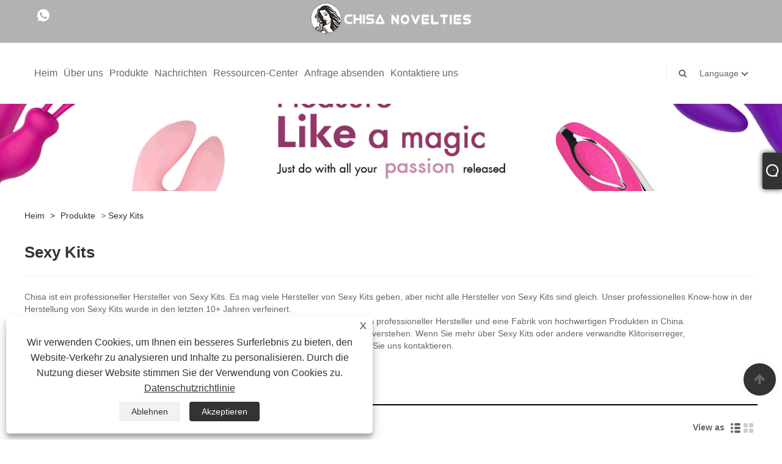

--- FILE ---
content_type: text/html; charset=utf-8
request_url: https://de.chisa-brands.com/sexy-kits
body_size: 10243
content:

<!DOCTYPE html>
<html dir="ltr" lang="de">
    <head>
        
<title>China Sexy Kits Hersteller und Lieferanten - Chisa Group</title>
<meta name="keywords" content="Sexy Kits, Großhandel, Hersteller, Marken, Lieferanten, China, Fabrik" />
<meta name="description" content="Als einer der Hersteller und Lieferanten von Sexy Kits in China können Sie Sexy Kits von Chisa Group kaufen. Unsere Fabrik ist bestrebt, den globalen Markt zu erweitern und verkauft in das Vereinigte Königreich, die Vereinigten Staaten, Deutschland, Frankreich und so weiter. Bei uns können Sie Produkte im Großhandel verkaufen. Alle unsere Marken sind im In- und Ausland bekannt. Willkommen bei uns." />
<link rel="shortcut icon" href="/upload/6512/20210622150733884375.ico" type="image/x-icon" />
<meta name="google-site-verification" content="8ZvxGOqhYJF1uKr2RcHa-LUZb0X050rHdxwNvyOTzdE" />
<!-- Global site tag (gtag.js) - Google Analytics -->
<script async src="https://www.googletagmanager.com/gtag/js?id=G-GEY59YF7GQ"></script>
<script>
  window.dataLayer = window.dataLayer || [];
  function gtag(){dataLayer.push(arguments);}
  gtag('js', new Date());

  gtag('config', 'G-GEY59YF7GQ');
</script>
<link rel="dns-prefetch" href="https://style.trade-cloud.com.cn" />
<link rel="dns-prefetch" href="https://i.trade-cloud.com.cn" />
        <meta name="robots" content="index,follow">
        <meta name="distribution" content="Global" />
        <meta name="googlebot" content="all" />
        <meta property="og:type" content="product" />
        <meta property="og:url" content="https://de.chisa-brands.com/sexy-kits" />
        <meta property="og:title" content="China Prostata-Massagegerät, Sexy Kits, Pro Stimulator - Chisa Group" />
        <meta property="og:description" content="Chisa Group ist ein großer zuverlässiger und professioneller Hersteller und Lieferant für Prostata-Massagegeräte, sexy Kits und Pro-Stimulatoren. Sie können sicher sein, dass Sie die Produkte in unserer Fabrik kaufen, und wir bieten Ihnen den besten After-Sales-Service und eine pünktliche Lieferung." />
        <meta property="og:site_name" content="Chisa Group Limited" />
        <link href="https://de.chisa-brands.com/sexy-kits" rel="canonical" />
        
        <link href="https://de.chisa-brands.com/sexy-kits/p2" rel="next">

        <script type="application/ld+json">[
  {
    "@context": "https://schema.org/",
    "@type": "BreadcrumbList",
    "ItemListElement": [
      {
        "@type": "ListItem",
        "Name": "Heim",
        "Position": 1,
        "Item": "https://de.chisa-brands.com/"
      },
      {
        "@type": "ListItem",
        "Name": "Produkte",
        "Position": 2,
        "Item": "https://de.chisa-brands.com/products.html"
      },
      {
        "@type": "ListItem",
        "Name": "Sexy Kits",
        "Position": 3,
        "Item": "https://de.chisa-brands.com/sexy-kits"
      }
    ]
  },
  {
    "@context": "https://schema.org/",
    "@type": "Product",
    "@id": "https://de.chisa-brands.com/late-night-pleasure-kit-black.html",
    "Name": "Late Night Pleasure Kit-Schwarz",
    "Image": "https://de.chisa-brands.com/upload/6512/late-night-pleasure-kit-black_505436.jpg",
    "Offers": {
      "@type": "AggregateOffer",
      "OfferCount": 1,
      "PriceCurrency": "USD",
      "LowPrice": 0.0,
      "HighPrice": 0.0,
      "Price": 0.0
    }
  },
  {
    "@context": "https://schema.org/",
    "@type": "Product",
    "@id": "https://de.chisa-brands.com/anal-dildo-kit.html",
    "Name": "Analdildo-Kit",
    "Image": "https://de.chisa-brands.com/upload/6512/anal-dildo-kit_96617.jpg",
    "Offers": {
      "@type": "AggregateOffer",
      "OfferCount": 1,
      "PriceCurrency": "USD",
      "LowPrice": 0.0,
      "HighPrice": 0.0,
      "Price": 0.0
    }
  },
  {
    "@context": "https://schema.org/",
    "@type": "Product",
    "@id": "https://de.chisa-brands.com/hers-dildo-kit.html",
    "Name": "Ihr Dildo-Kit",
    "Image": "https://de.chisa-brands.com/upload/6512/hers-dildo-kit_256321.jpg",
    "Offers": {
      "@type": "AggregateOffer",
      "OfferCount": 1,
      "PriceCurrency": "USD",
      "LowPrice": 0.0,
      "HighPrice": 0.0,
      "Price": 0.0
    }
  },
  {
    "@context": "https://schema.org/",
    "@type": "Product",
    "@id": "https://de.chisa-brands.com/flirting-of-couple.html",
    "Name": "Flirten des Paares",
    "Image": "https://de.chisa-brands.com/upload/6512/flirting-of-couple_719907.jpg",
    "Offers": {
      "@type": "AggregateOffer",
      "OfferCount": 1,
      "PriceCurrency": "USD",
      "LowPrice": 0.0,
      "HighPrice": 0.0,
      "Price": 0.0
    }
  },
  {
    "@context": "https://schema.org/",
    "@type": "Product",
    "@id": "https://de.chisa-brands.com/anal-slim-dildo-kit.html",
    "Name": "Anal-Schlank-Dildo-Set",
    "Image": "https://de.chisa-brands.com/upload/6512/anal-slim-dildo-kit_564120.jpg",
    "Offers": {
      "@type": "AggregateOffer",
      "OfferCount": 1,
      "PriceCurrency": "USD",
      "LowPrice": 0.0,
      "HighPrice": 0.0,
      "Price": 0.0
    }
  },
  {
    "@context": "https://schema.org/",
    "@type": "Product",
    "@id": "https://de.chisa-brands.com/penis-sleeve-kits-black.html",
    "Name": "Penishüllen-Sets-Schwarz",
    "Image": "https://de.chisa-brands.com/upload/6512/penis-sleeve-kits-black_303406.jpg",
    "Offers": {
      "@type": "AggregateOffer",
      "OfferCount": 1,
      "PriceCurrency": "USD",
      "LowPrice": 0.0,
      "HighPrice": 0.0,
      "Price": 0.0
    }
  }
]</script>
        <link rel="alternate" hreflang="en"  href="https://www.chisa-brands.com/sexy-kits"/>
<link rel="alternate" hreflang="x-default"  href="https://www.chisa-brands.com/sexy-kits"/>
<link rel="alternate" hreflang="es"  href="https://es.chisa-brands.com/sexy-kits"/>
<link rel="alternate" hreflang="pt"  href="https://pt.chisa-brands.com/sexy-kits"/>
<link rel="alternate" hreflang="ru"  href="https://ru.chisa-brands.com/sexy-kits"/>
<link rel="alternate" hreflang="fr"  href="https://fr.chisa-brands.com/sexy-kits"/>
<link rel="alternate" hreflang="ja"  href="https://ja.chisa-brands.com/sexy-kits"/>
<link rel="alternate" hreflang="de"  href="https://de.chisa-brands.com/sexy-kits"/>
<link rel="alternate" hreflang="vi"  href="https://vi.chisa-brands.com/sexy-kits"/>
<link rel="alternate" hreflang="it"  href="https://it.chisa-brands.com/sexy-kits"/>
<link rel="alternate" hreflang="nl"  href="https://nl.chisa-brands.com/sexy-kits"/>
<link rel="alternate" hreflang="th"  href="https://th.chisa-brands.com/sexy-kits"/>
<link rel="alternate" hreflang="pl"  href="https://pl.chisa-brands.com/sexy-kits"/>
<link rel="alternate" hreflang="ko"  href="https://ko.chisa-brands.com/sexy-kits"/>
<link rel="alternate" hreflang="sv"  href="https://sv.chisa-brands.com/sexy-kits"/>
<link rel="alternate" hreflang="hu"  href="https://hu.chisa-brands.com/sexy-kits"/>
<link rel="alternate" hreflang="ms"  href="https://ms.chisa-brands.com/sexy-kits"/>
<link rel="alternate" hreflang="da"  href="https://da.chisa-brands.com/sexy-kits"/>
<link rel="alternate" hreflang="fi"  href="https://fi.chisa-brands.com/sexy-kits"/>
<link rel="alternate" hreflang="hi"  href="https://hi.chisa-brands.com/sexy-kits"/>
<link rel="alternate" hreflang="tr"  href="https://tr.chisa-brands.com/sexy-kits"/>
<link rel="alternate" hreflang="ga"  href="https://ga.chisa-brands.com/sexy-kits"/>
<link rel="alternate" hreflang="ar"  href="https://ar.chisa-brands.com/sexy-kits"/>
<link rel="alternate" hreflang="id"  href="https://id.chisa-brands.com/sexy-kits"/>
<link rel="alternate" hreflang="no"  href="https://no.chisa-brands.com/sexy-kits"/>
<link rel="alternate" hreflang="cs"  href="https://cs.chisa-brands.com/sexy-kits"/>
<link rel="alternate" hreflang="el"  href="https://el.chisa-brands.com/sexy-kits"/>
<link rel="alternate" hreflang="uk"  href="https://uk.chisa-brands.com/sexy-kits"/>
<link rel="alternate" hreflang="bg"  href="https://bg.chisa-brands.com/sexy-kits"/>
<link rel="alternate" hreflang="la"  href="https://la.chisa-brands.com/sexy-kits"/>
<link rel="alternate" hreflang="kk"  href="https://kk.chisa-brands.com/sexy-kits"/>
<link rel="alternate" hreflang="sk"  href="https://sk.chisa-brands.com/sexy-kits"/>
<link rel="alternate" hreflang="lt"  href="https://lt.chisa-brands.com/sexy-kits"/>
<link rel="alternate" hreflang="ro"  href="https://ro.chisa-brands.com/sexy-kits"/>
<link rel="alternate" hreflang="sl"  href="https://sl.chisa-brands.com/sexy-kits"/>
<link rel="alternate" hreflang="sr"  href="https://sr.chisa-brands.com/sexy-kits"/>

        
<meta http-equiv="X-UA-Compatible" content="IE=edge">
<meta http-equiv="Content-Type" content="text/html; charset=UTF-8" />
<meta name="viewport" content="width=device-width,initial-scale=1,minimum-scale=1,maximum-scale=1,user-scalable=no" />
<meta name="format-detection" content="telephone=no" />
<meta name="apple-mobile-web-app-capable" content="yes" />
<meta name="apple-mobile-web-app-status-bar-style" content="black" />
<link href="https://style.trade-cloud.com.cn/Template/101/css/bootstrap.min.css" rel="stylesheet">
<link href="https://style.trade-cloud.com.cn/Template/101/css/swiper.min.css" rel="stylesheet">
<link href="https://style.trade-cloud.com.cn/Template/101/css/font-awesome.css" rel="stylesheet">
<link href="https://style.trade-cloud.com.cn/Template/101/css/animate.min.css" rel="stylesheet">
<link href="https://style.trade-cloud.com.cn/Template/101/css/style.css" rel="stylesheet">
<script src="https://style.trade-cloud.com.cn/Template/101/js/jquery.js" type="text/javascript"></script>
<style>
    section.section.margin-top {
        margin-top: 175px;
    }
</style>
<link href="https://style.trade-cloud.com.cn/NewCss/css/fonts/iconfont.css" rel="stylesheet" />
<link href="https://style.trade-cloud.com.cn/Template/101/css/im.css" rel="stylesheet" />
        
<link rel="stylesheet" type="text/css" href="https://style.trade-cloud.com.cn/Template/101/css/product.css">
<link rel="stylesheet" type="text/css" href="https://style.trade-cloud.com.cn/Template/101/css/product_mobile.css">
<link href="https://style.trade-cloud.com.cn/NewCss/css/other.css?v=0.0.1" rel="stylesheet">

    </head>
    <body>
        <div class="cont">
            
<link href="../../css/fonts/iconfont.css" rel="stylesheet" />
<header id="head">
    <div class="header-top clearfix">
        <div class="left c-share">
            <a href="https://api.whatsapp.com/send?phone=+86-13757785407&text=Hello" target="_blank" rel="nofollow" class="Whatsapp"><span class="iconfont icon-whatsapp"></span></a>
        </div>
        <div class="right">

            <ul class="top-ul clearfix">
          <li class="sremove"><a > </a></li>
        
        </ul>
           
        </div>
    </div>
    <nav class="clearfix">
        <div class="left nav" id="nav">
            <ul class="nav_en site_383055">
                <li><a href="https://de.chisa-brands.com/" title="Heim">Heim</a></li><li onmouseover="displaySubMenu(this)" onmouseout="hideSubMenu(this)"><a href="https://de.chisa-brands.com/about.html" title="Über uns">Über uns</a><ul class="submenu"><li><a title="Marken" href="https://de.chisa-brands.com/about.html">Marken</a></li><li><a title="Über Chisa" href="https://de.chisa-brands.com/about-363122.html">Über Chisa</a></li><li><a title="Unternehmensprofil" href="https://de.chisa-brands.com/about-250853.html">Unternehmensprofil</a></li><li><a title="Vertriebspartner" href="https://de.chisa-brands.com/about-250854.html">Vertriebspartner</a></li><li><a title="FAQ" href="https://de.chisa-brands.com/about-250856.html">FAQ</a></li></ul></li><li onmouseover="displaySubMenu(this)" onmouseout="hideSubMenu(this)"><a href="https://de.chisa-brands.com/products.html" title="Produkte">Produkte</a><ul class="submenu"><li><a title="Anale Fantasie" href="/anal-fantasy">Anale Fantasie</a></li><li><a title="Kugeln Eier" href="/bullets-eggs">Kugeln Eier</a></li><li><a title="versaute BDSM" href="/kinky-bdsm">versaute BDSM</a></li><li><a title="Vibrierende Cockringe" href="/vibrating-cockrings">Vibrierende Cockringe</a></li><li><a title="Zubehör" href="/accessories">Zubehör</a></li><li><a title="Realistische Dildos" href="/realistic-dildos">Realistische Dildos</a></li><li><a title="Duschen Einläufe" href="/douches-enemas">Duschen Einläufe</a></li><li><a title="Ledergeschirr" href="/leather-harness">Ledergeschirr</a></li><li><a title="Kegal-Trainingsgeräte" href="/kegal-exercisers">Kegal-Trainingsgeräte</a></li><li><a title="Sexy Kits" href="/sexy-kits">Sexy Kits</a></li><li><a title="Realistische Masturbatoren" href="/realistic-masturbators">Realistische Masturbatoren</a></li><li><a title="Brustwarzenspiel" href="/nipple-play">Brustwarzenspiel</a></li><li><a title="Penisverlängerungen Ärmel" href="/penis-extensions-sleeves">Penisverlängerungen Ärmel</a></li><li><a title="Vergrößerungspumpen" href="/enlargement-pumps">Vergrößerungspumpen</a></li><li><a title="Prostata-Massagegeräte" href="/prostate-massagers">Prostata-Massagegeräte</a></li><li><a title="Strap-Ons" href="/strap-ons">Strap-Ons</a></li><li><a title="Leistungsstarker Vibrator" href="/powerful-vibrator">Leistungsstarker Vibrator</a></li><li><a title="Harnröhrensonde" href="/urethral-probe">Harnröhrensonde</a></li></ul></li><li onmouseover="displaySubMenu(this)" onmouseout="hideSubMenu(this)"><a href="https://de.chisa-brands.com/news.html" title="Nachrichten">Nachrichten</a><ul class="submenu"><li><a title="Unternehmens Nachrichten" href="/news-58811.html">Unternehmens Nachrichten</a></li><li><a title="Branchennachrichten" href="/news-58812.html">Branchennachrichten</a></li><li><a title="FAQ" href="/news-58813.html">FAQ</a></li></ul></li><li onmouseover="displaySubMenu(this)" onmouseout="hideSubMenu(this)"><a href="https://de.chisa-brands.com/download.html" title="Ressourcen-Center">Ressourcen-Center</a><ul class="submenu"><li><a title="Katalog" href="/download-3376.html">Katalog</a></li><li><a title="Logos" href="/download-3377.html">Logos</a></li><li><a title="Header & Banner" href="/download-3378.html">Header & Banner</a></li></ul></li><li><a href="https://de.chisa-brands.com/message.html" title="Anfrage absenden">Anfrage absenden</a></li><li><a href="https://de.chisa-brands.com/contact.html" title="Kontaktiere uns">Kontaktiere uns</a></li>
            </ul>
        </div>
        <div class="logo">
             <a href="/" title="China Sexy Kits Hersteller und Lieferanten - Chisa Group"><img src="/upload/6512/2021082009493313114.png" alt="China Sexy Kits Hersteller und Lieferanten - Chisa Group" title="China Sexy Kits Hersteller und Lieferanten - Chisa Group"></a>
        </div>
        <div class="nav-right right">
            <ul class="clearfix">
                <li class="emali"><a href="/message.html" title="info@chisa-novelties.com"><i class="fa fa-emali"></i>info@chisa-novelties.com</a></li>
                <li class="phone"><a href="tel:+86-577-27776630" title="+86-577-27776630"><i class="fa fa-phone"></i>+86-577-27776630</a></li>
                <li class="line"></li>
                <li class="nav-search">
                    <i class="fa fa-search"></i>
                    <div class="bubble">
                        <ul class="submenu">
                            <input type="text" name="txtSearch" placeholder="Suchen" class="search-txt" id="txtSearch">
                            <button onclick="validate11()" type="button" class="search-submit" id="btnSearch"><i class="icon-search"></i></button>
                        </ul>
                    </div>
                    <script>
                        function validate11() {
                            if ($("input#txtSearch").val() == "") {
                                alert("Bitte geben Sie Ihren Betreff ein");
                                $("input#txtSearch").focus();
                                return false;
                            }
                            window.location.href = "/products.html?Keywords=" + $("input#txtSearch").val();
                        }
                    </script>
                </li>
                <li class="line"></li>
                <li class="gz sremove">Language
                    <div class="bubble">
                        <ul class="submenu">
                            <li><img title="English" alt="English" src="/upload/en.gif"><a href="https://www.chisa-brands.com" title="English">English </a></li><li><img title="Español" alt="Español" src="/upload/es.gif"><a href="//es.chisa-brands.com" title="Español">Español</a></li><li><img title="Português" alt="Português" src="/upload/pt.gif"><a href="//pt.chisa-brands.com" title="Português">Português</a></li><li><img title="русский" alt="русский" src="/upload/ru.gif"><a href="//ru.chisa-brands.com" title="русский">русский</a></li><li><img title="Français" alt="Français" src="/upload/fr.gif"><a href="//fr.chisa-brands.com" title="Français">Français</a></li><li><img title="日本語" alt="日本語" src="/upload/ja.gif"><a href="//ja.chisa-brands.com" title="日本語">日本語</a></li><li><img title="Deutsch" alt="Deutsch" src="/upload/de.gif"><a href="//de.chisa-brands.com" title="Deutsch">Deutsch</a></li><li><img title="tiếng Việt" alt="tiếng Việt" src="/upload/vi.gif"><a href="//vi.chisa-brands.com" title="tiếng Việt">tiếng Việt</a></li><li><img title="Italiano" alt="Italiano" src="/upload/it.gif"><a href="//it.chisa-brands.com" title="Italiano">Italiano</a></li><li><img title="Nederlands" alt="Nederlands" src="/upload/nl.gif"><a href="//nl.chisa-brands.com" title="Nederlands">Nederlands</a></li><li><img title="ภาษาไทย" alt="ภาษาไทย" src="/upload/th.gif"><a href="//th.chisa-brands.com" title="ภาษาไทย">ภาษาไทย</a></li><li><img title="Polski" alt="Polski" src="/upload/pl.gif"><a href="//pl.chisa-brands.com" title="Polski">Polski</a></li><li><img title="한국어" alt="한국어" src="/upload/ko.gif"><a href="//ko.chisa-brands.com" title="한국어">한국어</a></li><li><img title="Svenska" alt="Svenska" src="/upload/sv.gif"><a href="//sv.chisa-brands.com" title="Svenska">Svenska</a></li><li><img title="magyar" alt="magyar" src="/upload/hu.gif"><a href="//hu.chisa-brands.com" title="magyar">magyar</a></li><li><img title="Malay" alt="Malay" src="/upload/ms.gif"><a href="//ms.chisa-brands.com" title="Malay">Malay</a></li><li><img title="Dansk" alt="Dansk" src="/upload/da.gif"><a href="//da.chisa-brands.com" title="Dansk">Dansk</a></li><li><img title="Suomi" alt="Suomi" src="/upload/fi.gif"><a href="//fi.chisa-brands.com" title="Suomi">Suomi</a></li><li><img title="हिन्दी" alt="हिन्दी" src="/upload/hi.gif"><a href="//hi.chisa-brands.com" title="हिन्दी">हिन्दी</a></li><li><img title="Türkçe" alt="Türkçe" src="/upload/tr.gif"><a href="//tr.chisa-brands.com" title="Türkçe">Türkçe</a></li><li><img title="Gaeilge" alt="Gaeilge" src="/upload/ga.gif"><a href="//ga.chisa-brands.com" title="Gaeilge">Gaeilge</a></li><li><img title="العربية" alt="العربية" src="/upload/ar.gif"><a href="//ar.chisa-brands.com" title="العربية">العربية</a></li><li><img title="Indonesia" alt="Indonesia" src="/upload/id.gif"><a href="//id.chisa-brands.com" title="Indonesia">Indonesia</a></li><li><img title="Norsk‎" alt="Norsk‎" src="/upload/no.gif"><a href="//no.chisa-brands.com" title="Norsk‎">Norsk‎</a></li><li><img title="český" alt="český" src="/upload/cs.gif"><a href="//cs.chisa-brands.com" title="český">český</a></li><li><img title="ελληνικά" alt="ελληνικά" src="/upload/el.gif"><a href="//el.chisa-brands.com" title="ελληνικά">ελληνικά</a></li><li><img title="український" alt="український" src="/upload/uk.gif"><a href="//uk.chisa-brands.com" title="український">український</a></li><li><img title="български" alt="български" src="/upload/bg.gif"><a href="//bg.chisa-brands.com" title="български">български</a></li><li><img title="Latine" alt="Latine" src="/upload/la.gif"><a href="//la.chisa-brands.com" title="Latine">Latine</a></li><li><img title="Қазақша" alt="Қазақша" src="/upload/kk.gif"><a href="//kk.chisa-brands.com" title="Қазақша">Қазақша</a></li><li><img title="Slovenský jazyk" alt="Slovenský jazyk" src="/upload/sk.gif"><a href="//sk.chisa-brands.com" title="Slovenský jazyk">Slovenský jazyk</a></li><li><img title="Lietuvos" alt="Lietuvos" src="/upload/lt.gif"><a href="//lt.chisa-brands.com" title="Lietuvos">Lietuvos</a></li><li><img title="Română" alt="Română" src="/upload/ro.gif"><a href="//ro.chisa-brands.com" title="Română">Română</a></li><li><img title="Slovenski" alt="Slovenski" src="/upload/sl.gif"><a href="//sl.chisa-brands.com" title="Slovenski">Slovenski</a></li><li><img title="Srpski језик" alt="Srpski језик" src="/upload/sr.gif"><a href="//sr.chisa-brands.com" title="Srpski језик">Srpski језик</a></li>
                        </ul>
                    </div>
                </li>
            </ul>
        </div>
        <div class="mask"></div>
        <div class="nav-btn">
            <div class="nav-r-btn"><span></span><span></span><span></span></div>
        </div>
    </nav>
</header>

            <div class="banner page-banner" id="body">
                <div class="page-bannertxt">
                    
                </div>
                <a class="item"><img src="/upload/6512/20210820101121752143.jpg" alt="Produkte" /></a>
            </div>
            <div class="block">
                <div class="layout">
                    <div class="layout-mobile">
                        <div class="position">
                            <a href="/">Heim</a>
                            <span>></span>
                            <a href="/products.html">Produkte</a> > <a href="https://de.chisa-brands.com/sexy-kits">Sexy Kits</a> 
                        </div>

                        <div class="catgiaydeil">
                            <div class="cainer">
                                <h1>Sexy Kits</h1>
                                <div class="product-in">
                                    <p>Chisa ist ein professioneller Hersteller von Sexy Kits. Es mag viele Hersteller von Sexy Kits geben, aber nicht alle Hersteller von Sexy Kits sind gleich. Unser professionelles Know-how in der Herstellung von Sexy Kits wurde in den letzten 10+ Jahren verfeinert.</p>
<p>Sexy Kits made in China können bei Chisa zu günstigen Preisen gekauft werden. Es ist ein professioneller Hersteller und eine Fabrik von hochwertigen Produkten in China.</p>
<p>Im Folgenden geht es um Sexy Kits. Ich hoffe, Ihnen dabei zu helfen, Sexy Kits besser zu verstehen. Wenn Sie mehr über Sexy Kits oder andere verwandte Klitoriserreger, Kaninchenvibratoren, Dildos ... erfahren möchten. und andere Produkte Sexy Kits können Sie uns kontaktieren.</p>
<div>
</div>
<p>
	<br />
</p>
                                </div>

                            </div>
                        </div>



                        

                        <div class="product-main">
                            <div class="product-left">
                                <form class="left-search" action="/products.html" method="get">
                                    <input type="text" class="search-t" name="keywords" id="search-t" placeholder="Suchen" required />
                                    <input id="search-b" class="search-b" type="submit" value="" />
                                </form>
                                <div class="product-nav">
                                    <div class="lefttitle">Produkte</div>
                                    <ul>
                                        <li><a href="/anal-fantasy">Anale Fantasie</a></li><li><a href="/bullets-eggs">Kugeln Eier</a></li><li><a href="/kinky-bdsm">versaute BDSM</a></li><li><a href="/vibrating-cockrings">Vibrierende Cockringe</a></li><li><a href="/accessories">Zubehör</a></li><li><a href="/realistic-dildos">Realistische Dildos</a></li><li><a href="/douches-enemas">Duschen Einläufe</a></li><li><a href="/leather-harness">Ledergeschirr</a></li><li><a href="/kegal-exercisers">Kegal-Trainingsgeräte</a></li><li><a href="/sexy-kits">Sexy Kits</a></li><li><a href="/realistic-masturbators">Realistische Masturbatoren</a></li><li><a href="/nipple-play">Brustwarzenspiel</a></li><li><a href="/penis-extensions-sleeves">Penisverlängerungen Ärmel</a></li><li><a href="/enlargement-pumps">Vergrößerungspumpen</a></li><li><a href="/prostate-massagers">Prostata-Massagegeräte</a></li><li><a href="/strap-ons">Strap-Ons</a></li><li><a href="/powerful-vibrator">Leistungsstarker Vibrator</a></li><li><a href="/urethral-probe">Harnröhrensonde</a></li>
                                    </ul>
                                </div>
                                <div class="product-list">
                                    <div class="lefttitle">Neue Produkte</div>
                                    <ul>
                                        <li><a href="https://de.chisa-brands.com/vibrator-ardor.html" title="Vibrator Ardor"><img src="/upload/6512/vibrator-ardor_25155.jpg" alt="Vibrator Ardor" title="Vibrator Ardor" ><span>Vibrator Ardor</span></a></li><li><a href="https://de.chisa-brands.com/candy-plug-s-pink.html" title="Candy Plug S-Rosa"><img src="/upload/6512/candy-plug-s-pink_758779.jpg" alt="Candy Plug S-Rosa" title="Candy Plug S-Rosa" ><span>Candy Plug S-Rosa</span></a></li><li><a href="https://de.chisa-brands.com/raw-recruit-l-purple.html" title="Raw Recruit L-Lila"><img src="/upload/6512/raw-recruit-l-purple_486757.jpg" alt="Raw Recruit L-Lila" title="Raw Recruit L-Lila" ><span>Raw Recruit L-Lila</span></a></li><li><a href="https://de.chisa-brands.com/quadruple-sweet-purple.html" title="Vierbettzimmer Süß-Lila"><img src="/upload/6512/quadruple-sweet-purple_619417.jpg" alt="Vierbettzimmer Süß-Lila" title="Vierbettzimmer Süß-Lila" ><span>Vierbettzimmer Süß-Lila</span></a></li><li><a href="https://de.chisa-brands.com/real-feel-sleeve-with-ball-strap.html" title="Real Feel Sleeve mit Ball Strap"><img src="/upload/6512/real-feel-sleeve-with-ball-strap_424463.jpg" alt="Real Feel Sleeve mit Ball Strap" title="Real Feel Sleeve mit Ball Strap" ><span>Real Feel Sleeve mit Ball Strap</span></a></li> <li><a class="btn" href="/products.html"><span>Alle neuen Produkte</span></a></li>
                                    </ul>
                                </div>
                            </div>

                            <div class="product-right">
                                <div class="poorder">
                                    <dl class="tab-list">
                                        <dt>View as&nbsp;&nbsp;</dt>
                                        <dd class="list"><span class="current" id="ert"></span></dd>
                                        &nbsp;<dd class="list1">
                                            <span class="" id="uioi"></span>

                                        </dd>
                                    </dl>
                                </div>

                                <script type="text/javascript">
                            $(document).ready(function () {

                                $("#uioi").click(function () {
                                    $(".product-list").addClass("show-detail");
                                    $(".list span").removeClass("current");
                                    $(".list1 span").addClass("current");
                                    setCookie("prolist", "1", 30);

                                });

                                $("#ert").click(function () {
                                    $(".product-list").removeClass("show-detail");
                                    $(".list span").addClass("current");
                                    $(".list1 span").removeClass("current");
                                    setCookie("prolist", "0", 30);
                                });


                            });
                            function setCookie(cname, cvalue, exdays) {
                                var d = new Date();
                                d.setTime(d.getTime() + (exdays * 24 * 60 * 60 * 1000));
                                var expires = "expires=" + d.toGMTString();
                                document.cookie = cname + "=" + cvalue + "; " + expires;
                            }
                            function getCookie(cname) {
                                var name = cname + "=";
                                var ca = document.cookie.split(';');
                                for (var i = 0; i < ca.length; i++) {
                                    var c = ca[i].trim();
                                    if (c.indexOf(name) == 0) { return c.substring(name.length, c.length); }
                                }
                                return "";
                            }
                                </script>

                                <div class="product-list">
                                    <div class="product-item"><div class="product-img"><a href="/late-night-pleasure-kit-black.html" title="Late Night Pleasure Kit-Schwarz"><img src="/upload/6512/late-night-pleasure-kit-black_505436.jpg" alt="Late Night Pleasure Kit-Schwarz" title="Late Night Pleasure Kit-Schwarz" onerror="this.src='https://i.trade-cloud.com.cn/images/noimage.gif'" /></a></div><div class="product-info"><h2><a href="/late-night-pleasure-kit-black.html" title="Late Night Pleasure Kit-Schwarz" >Late Night Pleasure Kit-Schwarz</a></h2><p>Modellnummerï¼šLate Night Pleasure Kit-Schwarz CN-711487512<br>Materialï¼šNatur-PVC<br>Produktgrößeï¼š18.5,Ï†5.5 & 15,Ï†4 & 12,Ï†3cm<br>Produktgewichtï¼š0.314kg,0.111kg,0.051kg<br>Funktionenï¼š<br>Phathalatfrei, Anal-Zug.<br>Paketgrößeï¼š30,7*30cm<br>Verpackungsartï¼šClam Shell<br>Verpackungsgewichtï¼š0.519kg<br>Menge / CTNï¼š20PCS, MOQ: 10PCS<br>Gehäusegrößeï¼š53*43.5*31cm<br>Strichcodeï¼š759746875129<br>Produktfarbeï¼šSchwarz<br>Batterieï¼š<br>Wenn Batterie im Lieferumfang enthaltenï¼š<br>Wasserdichtï¼š<br></p><a class="btn" href="/late-night-pleasure-kit-black.html" title="Late Night Pleasure Kit-Schwarz">Weiterlesen</a><a class="btn" href="/message.html" title="Late Night Pleasure Kit-Schwarz" onclick="Inqury_click('2514265')">Anfrage absenden</a></div></div><div class="product-item"><div class="product-img"><a href="/anal-dildo-kit.html" title="Analdildo-Kit"><img src="/upload/6512/anal-dildo-kit_96617.jpg" alt="Analdildo-Kit" title="Analdildo-Kit" onerror="this.src='https://i.trade-cloud.com.cn/images/noimage.gif'" /></a></div><div class="product-info"><h2><a href="/anal-dildo-kit.html" title="Analdildo-Kit" >Analdildo-Kit</a></h2><p>Modellnummerï¼šAnal-Dildo-Kit CN-101445382<br>Materialï¼šT-Skin<br>Produktgrößeï¼šÎ¦3.3cm,Î¦3.7cm,Î¦4.8cm<br>Produktgewichtï¼š0.314kg<br>Funktionenï¼š<br>Phathalatfrei, Anal Zug.<br>Paketgrößeï¼š26*23.5*6cm<br>Verpackungsartï¼šClam Shell<br>Verpackungsgewichtï¼š0.415kg<br>Menge/CTNï¼š30PCS,MOQ:15PCS<br>Gehäusegrößeï¼š58*40*43cm<br>Strichcodeï¼š759746453822<br>Produktfarbeï¼š<br>Batterieï¼š<br>Wenn Batterie im Lieferumfang enthaltenï¼š<br>Wasserdichtï¼š<br></p><a class="btn" href="/anal-dildo-kit.html" title="Analdildo-Kit">Weiterlesen</a><a class="btn" href="/message.html" title="Analdildo-Kit" onclick="Inqury_click('2514103')">Anfrage absenden</a></div></div><div class="product-item"><div class="product-img"><a href="/hers-dildo-kit.html" title="Ihr Dildo-Kit"><img src="/upload/6512/hers-dildo-kit_256321.jpg" alt="Ihr Dildo-Kit" title="Ihr Dildo-Kit" onerror="this.src='https://i.trade-cloud.com.cn/images/noimage.gif'" /></a></div><div class="product-info"><h2><a href="/hers-dildo-kit.html" title="Ihr Dildo-Kit" >Ihr Dildo-Kit</a></h2><p>Model Noï¼šHers Dildo Kit CN-134714637<br>Materialï¼šTPE+ABS<br>Produktgrößeï¼š21cm,Î¦4cm<br>Produktgewichtï¼š0.275kg<br>Funktionenï¼š<br>Paketgrößeï¼š25,7*15,1*6,1cm<br>Verpackungsartï¼šColor Shell<br>Verpackungsgewichtï¼š0.402kg<br>Menge/CTNï¼š28PCS, MOQ: 7PCS<br>Gehäusegrößeï¼š58*40*43cm<br>Strichcodeï¼š759746146373<br>Produktfarbeï¼šRot<br>Batterieï¼š2 AA<br>Wenn Batterie im Lieferumfang enthaltenï¼š<br>Wasserdichtï¼š<br></p><a class="btn" href="/hers-dildo-kit.html" title="Ihr Dildo-Kit">Weiterlesen</a><a class="btn" href="/message.html" title="Ihr Dildo-Kit" onclick="Inqury_click('2513762')">Anfrage absenden</a></div></div><div class="product-item"><div class="product-img"><a href="/flirting-of-couple.html" title="Flirten des Paares"><img src="/upload/6512/flirting-of-couple_719907.jpg" alt="Flirten des Paares" title="Flirten des Paares" onerror="this.src='https://i.trade-cloud.com.cn/images/noimage.gif'" /></a></div><div class="product-info"><h2><a href="/flirting-of-couple.html" title="Flirten des Paares" >Flirten des Paares</a></h2><p>Modellnummerï¼šFlirt eines Paares CN-104767814<br>Materialï¼šTPE+ABS+PVC<br>Produktgrößeï¼š21cm,Î¦4cm,27,5cm,Î¦2,5cm<br>Produktgewichtï¼š0.215kg<br>Funktionenï¼š<br>Paketgrößeï¼š25,7*15,1*6,1cm<br>Verpackungsartï¼šColor Box<br>Verpackungsgewichtï¼š0.350kg<br>Menge/CTNï¼š28PCS, MOQ: 7PCS<br>Gehäusegrößeï¼š58*40*43cm<br>Strichcodeï¼šCN-104767814<br>Produktfarbeï¼šRot<br>Batterieï¼š2 AA<br>Wenn Batterie im Lieferumfang enthaltenï¼š<br>Wasserdichtï¼š<br></p><a class="btn" href="/flirting-of-couple.html" title="Flirten des Paares">Weiterlesen</a><a class="btn" href="/message.html" title="Flirten des Paares" onclick="Inqury_click('2513761')">Anfrage absenden</a></div></div><div class="product-item"><div class="product-img"><a href="/anal-slim-dildo-kit.html" title="Anal-Schlank-Dildo-Set"><img src="/upload/6512/anal-slim-dildo-kit_564120.jpg" alt="Anal-Schlank-Dildo-Set" title="Anal-Schlank-Dildo-Set" onerror="this.src='https://i.trade-cloud.com.cn/images/noimage.gif'" /></a></div><div class="product-info"><h2><a href="/anal-slim-dildo-kit.html" title="Anal-Schlank-Dildo-Set" >Anal-Schlank-Dildo-Set</a></h2><p>Modellnr.ï¼šAnal Slim Dildo Kit CN-104726831<br>Materialï¼šT-Skin+ABS<br>Produktgrößeï¼š14*4cm&12*3,4cm&9,5*2,7cm<br>Produktgewichtï¼š0.312kg<br>Funktionenï¼š<br>Paketgrößeï¼š19*24,2*8,9cm<br>Verpackungsartï¼šColor Box<br>Verpackungsgewichtï¼š0.580kg<br>Menge / CTNï¼š16PCS, MOQ: 8PCS<br>Gehäusegrößeï¼š58*40*43cm<br>Strichcodeï¼š759746268310<br>Produktfarbeï¼šRot<br>Batterieï¼š<br>Wenn Batterie im Lieferumfang enthaltenï¼š<br>Wasserdichtï¼š<br></p><a class="btn" href="/anal-slim-dildo-kit.html" title="Anal-Schlank-Dildo-Set">Weiterlesen</a><a class="btn" href="/message.html" title="Anal-Schlank-Dildo-Set" onclick="Inqury_click('2513760')">Anfrage absenden</a></div></div><div class="product-item"><div class="product-img"><a href="/penis-sleeve-kits-black.html" title="Penishüllen-Sets-Schwarz"><img src="/upload/6512/penis-sleeve-kits-black_303406.jpg" alt="Penishüllen-Sets-Schwarz" title="Penishüllen-Sets-Schwarz" onerror="this.src='https://i.trade-cloud.com.cn/images/noimage.gif'" /></a></div><div class="product-info"><h2><a href="/penis-sleeve-kits-black.html" title="Penishüllen-Sets-Schwarz" >Penishüllen-Sets-Schwarz</a></h2><p>Modellnr.ï¼šPenis Sleeve Kits-Schwarz CN-330325419<br>Materialï¼šTPE<br>Produktgrößeï¼š6.8cm. 1,8 cm & 4,3 cm. 1.4cm<br>Produktgewichtï¼š0.050kg<br>Funktionenï¼š<br>Paketgrößeï¼š23,5*17,3*3,5cm<br>Verpackungsartï¼šClam Shell<br>Verpackungsgewichtï¼š0.110kg<br>Menge/CTNï¼š88PCS, MOQ:22PCS<br>Gehäusegrößeï¼š58*40*43cm<br>Strichcodeï¼š759746254191<br>Produktfarbeï¼šSchwarz<br>Batterieï¼š<br>Wenn Batterie im Lieferumfang enthaltenï¼š<br>Wasserdichtï¼š<br></p><a class="btn" href="/penis-sleeve-kits-black.html" title="Penishüllen-Sets-Schwarz">Weiterlesen</a><a class="btn" href="/message.html" title="Penishüllen-Sets-Schwarz" onclick="Inqury_click('2513276')">Anfrage absenden</a></div></div>
                                </div>
                                <div class="page">
                                    <a href="//de.chisa-brands.com/sexy-kits"><</a><a class="current">1</a><a href="//de.chisa-brands.com/sexy-kits/p2" >2</a><a href="//de.chisa-brands.com/sexy-kits/p2">></a>
                                </div>


                            </div>
                        </div>
                        

                        <div class="protip">
                            
                        </div>
                        <div class="maeta">
                            Unsere Sexy Kits werden alle in China hergestellt. Chisa Group ist einer der professionellen Sexy Kits Hersteller und Lieferanten in China. Sie können sie zum günstigen Preis in unserer Fabrik kaufen. Gleichzeitig sind wir auch ein bekanntes professionelles Großhandelsunternehmen. Alle unsere Marken sind im In- und Ausland bekannt. Für weitere Informationen kontaktieren Sie uns jetzt.
                        </div>

                    </div>
                    <div style="clear: both;"></div>
                </div>
            </div>
            





<link href="/OnlineService/11/css/im.css" rel="stylesheet" />
<div class="im">
    <style>
        img {
            border: none;
            max-width: 100%;
        }
    </style>
    <label class="im-l" for="select"><i class="iconfont icon-xiaoxi21"></i></label>
    <input type="checkbox" id="select">
    <div class="box">
        <ul> 
            <li><a class="ri_Email" href="/message.html" title="info@chisa-novelties.com" target="_blank"><img style="width:25px;" src="/OnlineService/11/images/e-mail.webp" alt="E-mail" /><span>info</span></a></li><li><a class="ri_WhatsApp" href="https://api.whatsapp.com/send?phone=+86-15258672593&text=Hello" title="+86-15258672593" target="_blank"><img style="width:25px;" src="/OnlineService/11/images/whatsapp.webp" alt="Whatsapp" /><span>WhatsApp</span></a></li>
            <li style="padding:5px"><img src="/upload/6512/20210904145729768891.png" alt="QR" /></li>
        </ul>
    </div>
</div>





<script type="text/javascript">
    $(function () {
        $(".privacy-close").click(function () {
            $("#privacy-prompt").css("display", "none");
        });
    });
</script>
<div class="privacy-prompt" id="privacy-prompt">
    <div class="privacy-close">X</div>
    <div class="text">
        Wir verwenden Cookies, um Ihnen ein besseres Surferlebnis zu bieten, den Website-Verkehr zu analysieren und Inhalte zu personalisieren. Durch die Nutzung dieser Website stimmen Sie der Verwendung von Cookies zu.
        <a href="/privacy-policy.html" rel='nofollow' target="_blank">Datenschutzrichtlinie</a>
    </div>
    <div class="agree-btns">
        <a class="agree-btn" onclick="myFunction()" id="reject-btn" href="javascript:;">Ablehnen
        </a>
        <a class="agree-btn" onclick="closeclick()" style="margin-left: 15px;" id="agree-btn" href="javascript:;">Akzeptieren
        </a>
    </div>
</div>
<link href="/css/privacy.css" rel="stylesheet" type="text/css" />
<script src="/js/privacy.js"></script>

<style>
    .footer-up {
        padding: 0;
        margin: 0;
    }
</style>
<div class="f-ke">
    <ul>
        <li class="f-ke_a"><a href="https://api.whatsapp.com/send?phone=+86-13757785407&text=Hello">WhatsApp</a></li><li><a href="mailto:info@chisa-novelties.com" title="info@chisa-novelties.com">Email</a></li>
    </ul>
</div>
<div class="TOP"><a href="#body"><i class="fa flaticon-up-arrow"></i></a></div>

<footer>
    <div class="container footer-up">
        <div class="col-md-6 foot-left wow bounceInLeft">
            <div class="col-md-7">
                <li class="clearfix"><span><a href="/"><img src="/upload/6512/2021082009493313114.png" class="o__logo--bottom" alt="Chisa Group Limited"></a></span></li>
                <div>
                    
                </div>
                <ul class="shm">
                    <li><a href="https://api.whatsapp.com/send?phone=+86-13757785407&text=Hello" target="_blank" rel="nofollow" class="Whatsapp"><span class="iconfont icon-whatsapp"></span></a></li>
                </ul>
            </div>
            <div class="col-md-5">
                <div class="tit">Schnelle Navigation</div>
                <ul>
                     <li><a href="https://de.chisa-brands.com/" title="Heim">Heim</a></li> <li><a href="https://de.chisa-brands.com/about.html" title="Über uns">Über uns</a></li> <li><a href="https://de.chisa-brands.com/products.html" title="Produkte">Produkte</a></li> <li><a href="https://de.chisa-brands.com/news.html" title="Nachrichten">Nachrichten</a></li> <li><a href="https://de.chisa-brands.com/download.html" title="Ressourcen-Center">Ressourcen-Center</a></li> <li><a href="https://de.chisa-brands.com/message.html" title="Anfrage absenden">Anfrage absenden</a></li> <li><a href="https://de.chisa-brands.com/contact.html" title="Kontaktiere uns">Kontaktiere uns</a></li>
                </ul>
            </div>
        </div>
        <div class="col-md-6 foot-right wow bounceInRight">
            <div class="col-md-5">
                <div class="tit">Produkte</div><ul> <li><a href="https://de.chisa-brands.com/anal-fantasy" title="Anale Fantasie">Anale Fantasie</a></li> <li><a href="https://de.chisa-brands.com/bullets-eggs" title="Kugeln Eier">Kugeln Eier</a></li> <li><a href="https://de.chisa-brands.com/kinky-bdsm" title="versaute BDSM">versaute BDSM</a></li> <li><a href="https://de.chisa-brands.com/vibrating-cockrings" title="Vibrierende Cockringe">Vibrierende Cockringe</a></li> <li><a href="https://de.chisa-brands.com/accessories" title="Zubehör">Zubehör</a></li> <li><a href="https://de.chisa-brands.com/realistic-dildos" title="Realistische Dildos">Realistische Dildos</a></li> <li><a href="https://de.chisa-brands.com/douches-enemas" title="Duschen Einläufe">Duschen Einläufe</a></li> <li><a href="https://de.chisa-brands.com/leather-harness" title="Ledergeschirr">Ledergeschirr</a></li></ul>
            </div>
            <div class="col-md-7">
                <div class="tit">Kontaktiere uns</div>
                <ul class="contact-foot">
                     <li class="clearfix"><span><img src="https://i.trade-cloud.com.cn/Template/101/images/foot-right-icon01.png" alt="Tel"></span><span><a href="tel:+86-577-27776630" title="+86-577-27776630">+86-577-27776630</a></span></li>
                    <li class="clearfix"><span><img src="https://i.trade-cloud.com.cn/Template/101/images/foot-right-icon02.png" alt="Email"></span><span><a href="/message.html" title="info@chisa-novelties.com">info@chisa-novelties.com</a></span></li>
                    <li class="clearfix"><span> <img src="https://i.trade-cloud.com.cn/Template/101/images/foot-right-icon04.png" alt="Address"></span><span>Nr.69, XinHe Road, XinAo Industriegebiet, Hongqiao Town, Yueqing City, Zhejiang, China</span></li>
                </ul>
            </div>
        </div>
    </div>
    <div class="footer-down">
        <div class="container">
            <ul class="foot-nav">
                <li><a href="/links.html">Links</a></li>
                <li><a href="/sitemap.html">Sitemap</a></li>
                <li><a href="/rss.xml">RSS</a></li>
                <li><a href="/sitemap.xml">XML</a></li>
                <li><a href="/privacy-policy.html" rel="nofollow" target="_blank">Datenschutzrichtlinie</a></li>
                
            </ul>
            <div class="wow bounceInLeft">
                Copyright ©2021 Chisa Group Limited Alle Rechte vorbehalten
            </div>
        </div>
    </div>
</footer>
<script src="https://style.trade-cloud.com.cn/Template/101/js/Site_Common.js" type="text/javascript"></script>
<script src="https://style.trade-cloud.com.cn/Template/101/js/bootstrap.min.js" type="text/javascript"></script>
<script src="https://style.trade-cloud.com.cn/Template/101/js/swiper.min.js" type="text/javascript"></script>
<script src="https://style.trade-cloud.com.cn/Template/101/js/wow.min.js" type="text/javascript"></script>
<script src="https://style.trade-cloud.com.cn/Template/101/js/index.js" type="text/javascript"></script>
<script type="text/javascript">
    $(document).ready(function () {
        var mySwiper = new Swiper('#header-banner', {
            autoplay: true, speed: 1000, loop: true, effect: 'fade',
            paginationClickable: true,
            autoplayDisableOnInteraction: false,
            touchMoveStopPropagation: false, pagination: {
                el: '#header-banner .swiper-pagination',
                clickable: true,
            }, navigation: {
                nextEl: '#header-banner .swiper-button-next',
                prevEl: '#header-banner .swiper-button-prev',
            },
        });
    })
</script>
<style>
.opt table{
width:100%;
border-collapse: collapse;
}
.opt table td{
padding:5px;}
.block .product-right .product-list .product-item .product-info p {
line-height:30px;
word-break:break-all;
text-overflow:ellipsis;
display:-webkit-box;
-webkit-box-orient:vertical;
-webkit-line-clamp:7;
overflow:hidden;
}
.wp-content .link-more {
    margin-top: 20px;
}
.block .shown_products_a_right h3 {
    line-height: 25px;
}

.header-top {
    height: 70px;
    background: rgba(0,0,0,.3);
}
.logo img {
    height: 60px;
}
.logo {
    top: -70px;
}

.contact-foot li >span:first-child {
    padding: 0 20px 0 0;

}

.download-list .download-item {
    width: 33.3%;
}

.bubble, .nav .submenu {

    max-height: 700px;
    overflow-x: hidden;
}
.product-img a {
       height: 355px;
    display: table-cell;
    vertical-align: middle;
}




.product-right>h1 {
    font-weight: bold;
}
.shown_products_b_a .opt h2 {
    width: 100%;
    text-indent: 20px;
    float: none;
    height: 40px;
    font-weight: bold;
    color: #FFF;
    background-color: #303030;
    line-height: 40px;
    /* overflow: hidden; */
}
@media (max-width: 991px){
.logo {
    top: auto;
}

.product-img a {
    height: auto;
}
.download-list .download-item {
    width: 100%;
}

}
</style><script id="test" type="text/javascript"></script><script type="text/javascript">document.getElementById("test").src="//www.chisa-brands.com/IPCount/stat.aspx?ID=6512";</script>
        </div>
    <script defer src="https://static.cloudflareinsights.com/beacon.min.js/vcd15cbe7772f49c399c6a5babf22c1241717689176015" integrity="sha512-ZpsOmlRQV6y907TI0dKBHq9Md29nnaEIPlkf84rnaERnq6zvWvPUqr2ft8M1aS28oN72PdrCzSjY4U6VaAw1EQ==" data-cf-beacon='{"version":"2024.11.0","token":"807e29d409714b719cb42c375dfe6091","r":1,"server_timing":{"name":{"cfCacheStatus":true,"cfEdge":true,"cfExtPri":true,"cfL4":true,"cfOrigin":true,"cfSpeedBrain":true},"location_startswith":null}}' crossorigin="anonymous"></script>
</body>
    <script type="text/javascript">
        $(".block .product-left .product-nav ul span").each(function () {
            $(this).click(function () {
                if ($(this).siblings("ul").css("display") == "none") {
                    $(this).css("background-image", "url(https://i.trade-cloud.com.cn/NewImages/images/product_02.png)");
                    $(this).siblings("ul").slideDown(500);

                } else {
                    $(this).css("background-image", "url(https://i.trade-cloud.com.cn/NewImages/images/product_01.png)");
                    $(this).siblings("ul").slideUp(500);
                }
            })
        });
        $(".block .product-left .product-list h3").click(function () {
            if ($(this).siblings("ul").css("display") == "none") {
                $(this).siblings("ul").slideDown(500);
            } else {
                $(this).siblings("ul").slideUp(500);
            }
        });

        $(".lefttitle").click(function () {
            $(".product-list").toggleClass("bnu");
        });
    </script>
    </html>
    <script>
        function Inqury_click(id) {
            localStorage.setItem('Pro_ID', id);
        }
    </script>
